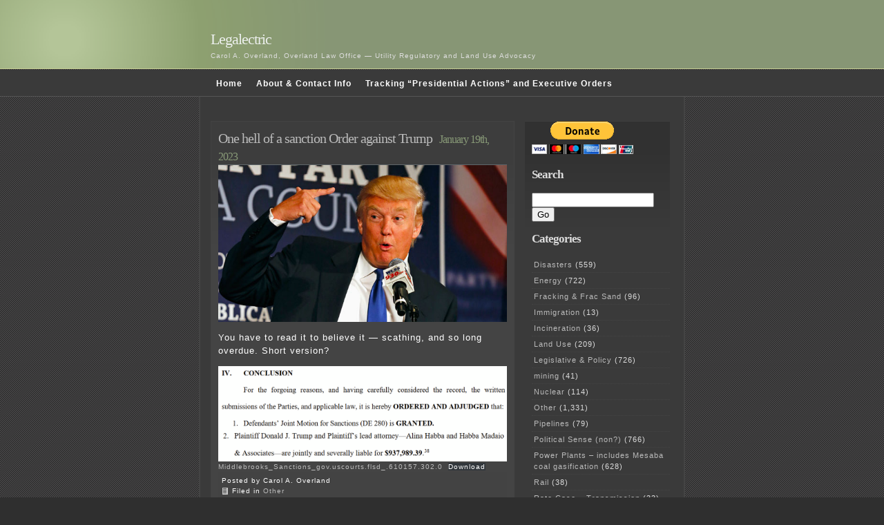

--- FILE ---
content_type: text/html; charset=UTF-8
request_url: https://legalectric.org/weblog/24590/
body_size: 11339
content:
<!DOCTYPE html PUBLIC "-//W3C//DTD XHTML 1.0 Transitional//EN" "http://www.w3.org/TR/xhtml1/DTD/xhtml1-transitional.dtd">
<html xmlns="http://www.w3.org/1999/xhtml">

<head profile="http://gmpg.org/xfn/11">
<meta http-equiv="Content-Type" content="text/html; charset=UTF-8" />

<title>Legalectric  &raquo; Blog Archive   &raquo; One hell of a sanction Order against Trump</title>

<meta name="generator" content="WordPress 6.7.4" /> <!-- leave this for stats -->

<link rel="stylesheet" href="https://legalectric.org/wp-content/themes/emire/style.css" type="text/css" media="screen" />
<link rel="alternate" type="application/rss+xml" title="Legalectric RSS Feed" href="https://legalectric.org/feed/" />
<link rel="pingback" href="https://legalectric.org/xmlrpc.php" />
<script type="text/javascript">
	// <![CDATA[
	var gaJsHost = (("https:" == document.location.protocol) ? "https://ssl." : "http://www.");
	document.write(unescape("%3Cscript src='" + gaJsHost + "google-analytics.com/ga.js' type='text/javascript'%3E%3C/script%3E"));
	// ]]>
</script>
<script type="text/javascript">
	// <![CDATA[
	var pageTracker = _gat._getTracker("UA-1129125-1");
	pageTracker._initData();
	pageTracker._trackPageview();
	// ]]>
</script>
<meta name='robots' content='max-image-preview:large' />
	<style>img:is([sizes="auto" i], [sizes^="auto," i]) { contain-intrinsic-size: 3000px 1500px }</style>
	<link rel="alternate" type="application/rss+xml" title="Legalectric &raquo; One hell of a sanction Order against Trump Comments Feed" href="https://legalectric.org/weblog/24590/feed/" />
		<!-- This site uses the Google Analytics by MonsterInsights plugin v9.11.1 - Using Analytics tracking - https://www.monsterinsights.com/ -->
							<script src="//www.googletagmanager.com/gtag/js?id=G-24DHGVWZD7"  data-cfasync="false" data-wpfc-render="false" type="text/javascript" async></script>
			<script data-cfasync="false" data-wpfc-render="false" type="text/javascript">
				var mi_version = '9.11.1';
				var mi_track_user = true;
				var mi_no_track_reason = '';
								var MonsterInsightsDefaultLocations = {"page_location":"https:\/\/legalectric.org\/weblog\/24590\/"};
								if ( typeof MonsterInsightsPrivacyGuardFilter === 'function' ) {
					var MonsterInsightsLocations = (typeof MonsterInsightsExcludeQuery === 'object') ? MonsterInsightsPrivacyGuardFilter( MonsterInsightsExcludeQuery ) : MonsterInsightsPrivacyGuardFilter( MonsterInsightsDefaultLocations );
				} else {
					var MonsterInsightsLocations = (typeof MonsterInsightsExcludeQuery === 'object') ? MonsterInsightsExcludeQuery : MonsterInsightsDefaultLocations;
				}

								var disableStrs = [
										'ga-disable-G-24DHGVWZD7',
									];

				/* Function to detect opted out users */
				function __gtagTrackerIsOptedOut() {
					for (var index = 0; index < disableStrs.length; index++) {
						if (document.cookie.indexOf(disableStrs[index] + '=true') > -1) {
							return true;
						}
					}

					return false;
				}

				/* Disable tracking if the opt-out cookie exists. */
				if (__gtagTrackerIsOptedOut()) {
					for (var index = 0; index < disableStrs.length; index++) {
						window[disableStrs[index]] = true;
					}
				}

				/* Opt-out function */
				function __gtagTrackerOptout() {
					for (var index = 0; index < disableStrs.length; index++) {
						document.cookie = disableStrs[index] + '=true; expires=Thu, 31 Dec 2099 23:59:59 UTC; path=/';
						window[disableStrs[index]] = true;
					}
				}

				if ('undefined' === typeof gaOptout) {
					function gaOptout() {
						__gtagTrackerOptout();
					}
				}
								window.dataLayer = window.dataLayer || [];

				window.MonsterInsightsDualTracker = {
					helpers: {},
					trackers: {},
				};
				if (mi_track_user) {
					function __gtagDataLayer() {
						dataLayer.push(arguments);
					}

					function __gtagTracker(type, name, parameters) {
						if (!parameters) {
							parameters = {};
						}

						if (parameters.send_to) {
							__gtagDataLayer.apply(null, arguments);
							return;
						}

						if (type === 'event') {
														parameters.send_to = monsterinsights_frontend.v4_id;
							var hookName = name;
							if (typeof parameters['event_category'] !== 'undefined') {
								hookName = parameters['event_category'] + ':' + name;
							}

							if (typeof MonsterInsightsDualTracker.trackers[hookName] !== 'undefined') {
								MonsterInsightsDualTracker.trackers[hookName](parameters);
							} else {
								__gtagDataLayer('event', name, parameters);
							}
							
						} else {
							__gtagDataLayer.apply(null, arguments);
						}
					}

					__gtagTracker('js', new Date());
					__gtagTracker('set', {
						'developer_id.dZGIzZG': true,
											});
					if ( MonsterInsightsLocations.page_location ) {
						__gtagTracker('set', MonsterInsightsLocations);
					}
										__gtagTracker('config', 'G-24DHGVWZD7', {"forceSSL":"true","link_attribution":"true"} );
										window.gtag = __gtagTracker;										(function () {
						/* https://developers.google.com/analytics/devguides/collection/analyticsjs/ */
						/* ga and __gaTracker compatibility shim. */
						var noopfn = function () {
							return null;
						};
						var newtracker = function () {
							return new Tracker();
						};
						var Tracker = function () {
							return null;
						};
						var p = Tracker.prototype;
						p.get = noopfn;
						p.set = noopfn;
						p.send = function () {
							var args = Array.prototype.slice.call(arguments);
							args.unshift('send');
							__gaTracker.apply(null, args);
						};
						var __gaTracker = function () {
							var len = arguments.length;
							if (len === 0) {
								return;
							}
							var f = arguments[len - 1];
							if (typeof f !== 'object' || f === null || typeof f.hitCallback !== 'function') {
								if ('send' === arguments[0]) {
									var hitConverted, hitObject = false, action;
									if ('event' === arguments[1]) {
										if ('undefined' !== typeof arguments[3]) {
											hitObject = {
												'eventAction': arguments[3],
												'eventCategory': arguments[2],
												'eventLabel': arguments[4],
												'value': arguments[5] ? arguments[5] : 1,
											}
										}
									}
									if ('pageview' === arguments[1]) {
										if ('undefined' !== typeof arguments[2]) {
											hitObject = {
												'eventAction': 'page_view',
												'page_path': arguments[2],
											}
										}
									}
									if (typeof arguments[2] === 'object') {
										hitObject = arguments[2];
									}
									if (typeof arguments[5] === 'object') {
										Object.assign(hitObject, arguments[5]);
									}
									if ('undefined' !== typeof arguments[1].hitType) {
										hitObject = arguments[1];
										if ('pageview' === hitObject.hitType) {
											hitObject.eventAction = 'page_view';
										}
									}
									if (hitObject) {
										action = 'timing' === arguments[1].hitType ? 'timing_complete' : hitObject.eventAction;
										hitConverted = mapArgs(hitObject);
										__gtagTracker('event', action, hitConverted);
									}
								}
								return;
							}

							function mapArgs(args) {
								var arg, hit = {};
								var gaMap = {
									'eventCategory': 'event_category',
									'eventAction': 'event_action',
									'eventLabel': 'event_label',
									'eventValue': 'event_value',
									'nonInteraction': 'non_interaction',
									'timingCategory': 'event_category',
									'timingVar': 'name',
									'timingValue': 'value',
									'timingLabel': 'event_label',
									'page': 'page_path',
									'location': 'page_location',
									'title': 'page_title',
									'referrer' : 'page_referrer',
								};
								for (arg in args) {
																		if (!(!args.hasOwnProperty(arg) || !gaMap.hasOwnProperty(arg))) {
										hit[gaMap[arg]] = args[arg];
									} else {
										hit[arg] = args[arg];
									}
								}
								return hit;
							}

							try {
								f.hitCallback();
							} catch (ex) {
							}
						};
						__gaTracker.create = newtracker;
						__gaTracker.getByName = newtracker;
						__gaTracker.getAll = function () {
							return [];
						};
						__gaTracker.remove = noopfn;
						__gaTracker.loaded = true;
						window['__gaTracker'] = __gaTracker;
					})();
									} else {
										console.log("");
					(function () {
						function __gtagTracker() {
							return null;
						}

						window['__gtagTracker'] = __gtagTracker;
						window['gtag'] = __gtagTracker;
					})();
									}
			</script>
							<!-- / Google Analytics by MonsterInsights -->
		<script type="text/javascript">
/* <![CDATA[ */
window._wpemojiSettings = {"baseUrl":"https:\/\/s.w.org\/images\/core\/emoji\/15.0.3\/72x72\/","ext":".png","svgUrl":"https:\/\/s.w.org\/images\/core\/emoji\/15.0.3\/svg\/","svgExt":".svg","source":{"concatemoji":"https:\/\/legalectric.org\/wp-includes\/js\/wp-emoji-release.min.js?ver=6.7.4"}};
/*! This file is auto-generated */
!function(i,n){var o,s,e;function c(e){try{var t={supportTests:e,timestamp:(new Date).valueOf()};sessionStorage.setItem(o,JSON.stringify(t))}catch(e){}}function p(e,t,n){e.clearRect(0,0,e.canvas.width,e.canvas.height),e.fillText(t,0,0);var t=new Uint32Array(e.getImageData(0,0,e.canvas.width,e.canvas.height).data),r=(e.clearRect(0,0,e.canvas.width,e.canvas.height),e.fillText(n,0,0),new Uint32Array(e.getImageData(0,0,e.canvas.width,e.canvas.height).data));return t.every(function(e,t){return e===r[t]})}function u(e,t,n){switch(t){case"flag":return n(e,"\ud83c\udff3\ufe0f\u200d\u26a7\ufe0f","\ud83c\udff3\ufe0f\u200b\u26a7\ufe0f")?!1:!n(e,"\ud83c\uddfa\ud83c\uddf3","\ud83c\uddfa\u200b\ud83c\uddf3")&&!n(e,"\ud83c\udff4\udb40\udc67\udb40\udc62\udb40\udc65\udb40\udc6e\udb40\udc67\udb40\udc7f","\ud83c\udff4\u200b\udb40\udc67\u200b\udb40\udc62\u200b\udb40\udc65\u200b\udb40\udc6e\u200b\udb40\udc67\u200b\udb40\udc7f");case"emoji":return!n(e,"\ud83d\udc26\u200d\u2b1b","\ud83d\udc26\u200b\u2b1b")}return!1}function f(e,t,n){var r="undefined"!=typeof WorkerGlobalScope&&self instanceof WorkerGlobalScope?new OffscreenCanvas(300,150):i.createElement("canvas"),a=r.getContext("2d",{willReadFrequently:!0}),o=(a.textBaseline="top",a.font="600 32px Arial",{});return e.forEach(function(e){o[e]=t(a,e,n)}),o}function t(e){var t=i.createElement("script");t.src=e,t.defer=!0,i.head.appendChild(t)}"undefined"!=typeof Promise&&(o="wpEmojiSettingsSupports",s=["flag","emoji"],n.supports={everything:!0,everythingExceptFlag:!0},e=new Promise(function(e){i.addEventListener("DOMContentLoaded",e,{once:!0})}),new Promise(function(t){var n=function(){try{var e=JSON.parse(sessionStorage.getItem(o));if("object"==typeof e&&"number"==typeof e.timestamp&&(new Date).valueOf()<e.timestamp+604800&&"object"==typeof e.supportTests)return e.supportTests}catch(e){}return null}();if(!n){if("undefined"!=typeof Worker&&"undefined"!=typeof OffscreenCanvas&&"undefined"!=typeof URL&&URL.createObjectURL&&"undefined"!=typeof Blob)try{var e="postMessage("+f.toString()+"("+[JSON.stringify(s),u.toString(),p.toString()].join(",")+"));",r=new Blob([e],{type:"text/javascript"}),a=new Worker(URL.createObjectURL(r),{name:"wpTestEmojiSupports"});return void(a.onmessage=function(e){c(n=e.data),a.terminate(),t(n)})}catch(e){}c(n=f(s,u,p))}t(n)}).then(function(e){for(var t in e)n.supports[t]=e[t],n.supports.everything=n.supports.everything&&n.supports[t],"flag"!==t&&(n.supports.everythingExceptFlag=n.supports.everythingExceptFlag&&n.supports[t]);n.supports.everythingExceptFlag=n.supports.everythingExceptFlag&&!n.supports.flag,n.DOMReady=!1,n.readyCallback=function(){n.DOMReady=!0}}).then(function(){return e}).then(function(){var e;n.supports.everything||(n.readyCallback(),(e=n.source||{}).concatemoji?t(e.concatemoji):e.wpemoji&&e.twemoji&&(t(e.twemoji),t(e.wpemoji)))}))}((window,document),window._wpemojiSettings);
/* ]]> */
</script>
<style id='wp-emoji-styles-inline-css' type='text/css'>

	img.wp-smiley, img.emoji {
		display: inline !important;
		border: none !important;
		box-shadow: none !important;
		height: 1em !important;
		width: 1em !important;
		margin: 0 0.07em !important;
		vertical-align: -0.1em !important;
		background: none !important;
		padding: 0 !important;
	}
</style>
<link rel='stylesheet' id='wp-block-library-css' href='https://legalectric.org/wp-includes/css/dist/block-library/style.min.css?ver=6.7.4' type='text/css' media='all' />
<style id='classic-theme-styles-inline-css' type='text/css'>
/*! This file is auto-generated */
.wp-block-button__link{color:#fff;background-color:#32373c;border-radius:9999px;box-shadow:none;text-decoration:none;padding:calc(.667em + 2px) calc(1.333em + 2px);font-size:1.125em}.wp-block-file__button{background:#32373c;color:#fff;text-decoration:none}
</style>
<style id='global-styles-inline-css' type='text/css'>
:root{--wp--preset--aspect-ratio--square: 1;--wp--preset--aspect-ratio--4-3: 4/3;--wp--preset--aspect-ratio--3-4: 3/4;--wp--preset--aspect-ratio--3-2: 3/2;--wp--preset--aspect-ratio--2-3: 2/3;--wp--preset--aspect-ratio--16-9: 16/9;--wp--preset--aspect-ratio--9-16: 9/16;--wp--preset--color--black: #000000;--wp--preset--color--cyan-bluish-gray: #abb8c3;--wp--preset--color--white: #ffffff;--wp--preset--color--pale-pink: #f78da7;--wp--preset--color--vivid-red: #cf2e2e;--wp--preset--color--luminous-vivid-orange: #ff6900;--wp--preset--color--luminous-vivid-amber: #fcb900;--wp--preset--color--light-green-cyan: #7bdcb5;--wp--preset--color--vivid-green-cyan: #00d084;--wp--preset--color--pale-cyan-blue: #8ed1fc;--wp--preset--color--vivid-cyan-blue: #0693e3;--wp--preset--color--vivid-purple: #9b51e0;--wp--preset--gradient--vivid-cyan-blue-to-vivid-purple: linear-gradient(135deg,rgba(6,147,227,1) 0%,rgb(155,81,224) 100%);--wp--preset--gradient--light-green-cyan-to-vivid-green-cyan: linear-gradient(135deg,rgb(122,220,180) 0%,rgb(0,208,130) 100%);--wp--preset--gradient--luminous-vivid-amber-to-luminous-vivid-orange: linear-gradient(135deg,rgba(252,185,0,1) 0%,rgba(255,105,0,1) 100%);--wp--preset--gradient--luminous-vivid-orange-to-vivid-red: linear-gradient(135deg,rgba(255,105,0,1) 0%,rgb(207,46,46) 100%);--wp--preset--gradient--very-light-gray-to-cyan-bluish-gray: linear-gradient(135deg,rgb(238,238,238) 0%,rgb(169,184,195) 100%);--wp--preset--gradient--cool-to-warm-spectrum: linear-gradient(135deg,rgb(74,234,220) 0%,rgb(151,120,209) 20%,rgb(207,42,186) 40%,rgb(238,44,130) 60%,rgb(251,105,98) 80%,rgb(254,248,76) 100%);--wp--preset--gradient--blush-light-purple: linear-gradient(135deg,rgb(255,206,236) 0%,rgb(152,150,240) 100%);--wp--preset--gradient--blush-bordeaux: linear-gradient(135deg,rgb(254,205,165) 0%,rgb(254,45,45) 50%,rgb(107,0,62) 100%);--wp--preset--gradient--luminous-dusk: linear-gradient(135deg,rgb(255,203,112) 0%,rgb(199,81,192) 50%,rgb(65,88,208) 100%);--wp--preset--gradient--pale-ocean: linear-gradient(135deg,rgb(255,245,203) 0%,rgb(182,227,212) 50%,rgb(51,167,181) 100%);--wp--preset--gradient--electric-grass: linear-gradient(135deg,rgb(202,248,128) 0%,rgb(113,206,126) 100%);--wp--preset--gradient--midnight: linear-gradient(135deg,rgb(2,3,129) 0%,rgb(40,116,252) 100%);--wp--preset--font-size--small: 13px;--wp--preset--font-size--medium: 20px;--wp--preset--font-size--large: 36px;--wp--preset--font-size--x-large: 42px;--wp--preset--spacing--20: 0.44rem;--wp--preset--spacing--30: 0.67rem;--wp--preset--spacing--40: 1rem;--wp--preset--spacing--50: 1.5rem;--wp--preset--spacing--60: 2.25rem;--wp--preset--spacing--70: 3.38rem;--wp--preset--spacing--80: 5.06rem;--wp--preset--shadow--natural: 6px 6px 9px rgba(0, 0, 0, 0.2);--wp--preset--shadow--deep: 12px 12px 50px rgba(0, 0, 0, 0.4);--wp--preset--shadow--sharp: 6px 6px 0px rgba(0, 0, 0, 0.2);--wp--preset--shadow--outlined: 6px 6px 0px -3px rgba(255, 255, 255, 1), 6px 6px rgba(0, 0, 0, 1);--wp--preset--shadow--crisp: 6px 6px 0px rgba(0, 0, 0, 1);}:where(.is-layout-flex){gap: 0.5em;}:where(.is-layout-grid){gap: 0.5em;}body .is-layout-flex{display: flex;}.is-layout-flex{flex-wrap: wrap;align-items: center;}.is-layout-flex > :is(*, div){margin: 0;}body .is-layout-grid{display: grid;}.is-layout-grid > :is(*, div){margin: 0;}:where(.wp-block-columns.is-layout-flex){gap: 2em;}:where(.wp-block-columns.is-layout-grid){gap: 2em;}:where(.wp-block-post-template.is-layout-flex){gap: 1.25em;}:where(.wp-block-post-template.is-layout-grid){gap: 1.25em;}.has-black-color{color: var(--wp--preset--color--black) !important;}.has-cyan-bluish-gray-color{color: var(--wp--preset--color--cyan-bluish-gray) !important;}.has-white-color{color: var(--wp--preset--color--white) !important;}.has-pale-pink-color{color: var(--wp--preset--color--pale-pink) !important;}.has-vivid-red-color{color: var(--wp--preset--color--vivid-red) !important;}.has-luminous-vivid-orange-color{color: var(--wp--preset--color--luminous-vivid-orange) !important;}.has-luminous-vivid-amber-color{color: var(--wp--preset--color--luminous-vivid-amber) !important;}.has-light-green-cyan-color{color: var(--wp--preset--color--light-green-cyan) !important;}.has-vivid-green-cyan-color{color: var(--wp--preset--color--vivid-green-cyan) !important;}.has-pale-cyan-blue-color{color: var(--wp--preset--color--pale-cyan-blue) !important;}.has-vivid-cyan-blue-color{color: var(--wp--preset--color--vivid-cyan-blue) !important;}.has-vivid-purple-color{color: var(--wp--preset--color--vivid-purple) !important;}.has-black-background-color{background-color: var(--wp--preset--color--black) !important;}.has-cyan-bluish-gray-background-color{background-color: var(--wp--preset--color--cyan-bluish-gray) !important;}.has-white-background-color{background-color: var(--wp--preset--color--white) !important;}.has-pale-pink-background-color{background-color: var(--wp--preset--color--pale-pink) !important;}.has-vivid-red-background-color{background-color: var(--wp--preset--color--vivid-red) !important;}.has-luminous-vivid-orange-background-color{background-color: var(--wp--preset--color--luminous-vivid-orange) !important;}.has-luminous-vivid-amber-background-color{background-color: var(--wp--preset--color--luminous-vivid-amber) !important;}.has-light-green-cyan-background-color{background-color: var(--wp--preset--color--light-green-cyan) !important;}.has-vivid-green-cyan-background-color{background-color: var(--wp--preset--color--vivid-green-cyan) !important;}.has-pale-cyan-blue-background-color{background-color: var(--wp--preset--color--pale-cyan-blue) !important;}.has-vivid-cyan-blue-background-color{background-color: var(--wp--preset--color--vivid-cyan-blue) !important;}.has-vivid-purple-background-color{background-color: var(--wp--preset--color--vivid-purple) !important;}.has-black-border-color{border-color: var(--wp--preset--color--black) !important;}.has-cyan-bluish-gray-border-color{border-color: var(--wp--preset--color--cyan-bluish-gray) !important;}.has-white-border-color{border-color: var(--wp--preset--color--white) !important;}.has-pale-pink-border-color{border-color: var(--wp--preset--color--pale-pink) !important;}.has-vivid-red-border-color{border-color: var(--wp--preset--color--vivid-red) !important;}.has-luminous-vivid-orange-border-color{border-color: var(--wp--preset--color--luminous-vivid-orange) !important;}.has-luminous-vivid-amber-border-color{border-color: var(--wp--preset--color--luminous-vivid-amber) !important;}.has-light-green-cyan-border-color{border-color: var(--wp--preset--color--light-green-cyan) !important;}.has-vivid-green-cyan-border-color{border-color: var(--wp--preset--color--vivid-green-cyan) !important;}.has-pale-cyan-blue-border-color{border-color: var(--wp--preset--color--pale-cyan-blue) !important;}.has-vivid-cyan-blue-border-color{border-color: var(--wp--preset--color--vivid-cyan-blue) !important;}.has-vivid-purple-border-color{border-color: var(--wp--preset--color--vivid-purple) !important;}.has-vivid-cyan-blue-to-vivid-purple-gradient-background{background: var(--wp--preset--gradient--vivid-cyan-blue-to-vivid-purple) !important;}.has-light-green-cyan-to-vivid-green-cyan-gradient-background{background: var(--wp--preset--gradient--light-green-cyan-to-vivid-green-cyan) !important;}.has-luminous-vivid-amber-to-luminous-vivid-orange-gradient-background{background: var(--wp--preset--gradient--luminous-vivid-amber-to-luminous-vivid-orange) !important;}.has-luminous-vivid-orange-to-vivid-red-gradient-background{background: var(--wp--preset--gradient--luminous-vivid-orange-to-vivid-red) !important;}.has-very-light-gray-to-cyan-bluish-gray-gradient-background{background: var(--wp--preset--gradient--very-light-gray-to-cyan-bluish-gray) !important;}.has-cool-to-warm-spectrum-gradient-background{background: var(--wp--preset--gradient--cool-to-warm-spectrum) !important;}.has-blush-light-purple-gradient-background{background: var(--wp--preset--gradient--blush-light-purple) !important;}.has-blush-bordeaux-gradient-background{background: var(--wp--preset--gradient--blush-bordeaux) !important;}.has-luminous-dusk-gradient-background{background: var(--wp--preset--gradient--luminous-dusk) !important;}.has-pale-ocean-gradient-background{background: var(--wp--preset--gradient--pale-ocean) !important;}.has-electric-grass-gradient-background{background: var(--wp--preset--gradient--electric-grass) !important;}.has-midnight-gradient-background{background: var(--wp--preset--gradient--midnight) !important;}.has-small-font-size{font-size: var(--wp--preset--font-size--small) !important;}.has-medium-font-size{font-size: var(--wp--preset--font-size--medium) !important;}.has-large-font-size{font-size: var(--wp--preset--font-size--large) !important;}.has-x-large-font-size{font-size: var(--wp--preset--font-size--x-large) !important;}
:where(.wp-block-post-template.is-layout-flex){gap: 1.25em;}:where(.wp-block-post-template.is-layout-grid){gap: 1.25em;}
:where(.wp-block-columns.is-layout-flex){gap: 2em;}:where(.wp-block-columns.is-layout-grid){gap: 2em;}
:root :where(.wp-block-pullquote){font-size: 1.5em;line-height: 1.6;}
</style>
<style id='akismet-widget-style-inline-css' type='text/css'>

			.a-stats {
				--akismet-color-mid-green: #357b49;
				--akismet-color-white: #fff;
				--akismet-color-light-grey: #f6f7f7;

				max-width: 350px;
				width: auto;
			}

			.a-stats * {
				all: unset;
				box-sizing: border-box;
			}

			.a-stats strong {
				font-weight: 600;
			}

			.a-stats a.a-stats__link,
			.a-stats a.a-stats__link:visited,
			.a-stats a.a-stats__link:active {
				background: var(--akismet-color-mid-green);
				border: none;
				box-shadow: none;
				border-radius: 8px;
				color: var(--akismet-color-white);
				cursor: pointer;
				display: block;
				font-family: -apple-system, BlinkMacSystemFont, 'Segoe UI', 'Roboto', 'Oxygen-Sans', 'Ubuntu', 'Cantarell', 'Helvetica Neue', sans-serif;
				font-weight: 500;
				padding: 12px;
				text-align: center;
				text-decoration: none;
				transition: all 0.2s ease;
			}

			/* Extra specificity to deal with TwentyTwentyOne focus style */
			.widget .a-stats a.a-stats__link:focus {
				background: var(--akismet-color-mid-green);
				color: var(--akismet-color-white);
				text-decoration: none;
			}

			.a-stats a.a-stats__link:hover {
				filter: brightness(110%);
				box-shadow: 0 4px 12px rgba(0, 0, 0, 0.06), 0 0 2px rgba(0, 0, 0, 0.16);
			}

			.a-stats .count {
				color: var(--akismet-color-white);
				display: block;
				font-size: 1.5em;
				line-height: 1.4;
				padding: 0 13px;
				white-space: nowrap;
			}
		
</style>
<script type="text/javascript" src="https://legalectric.org/wp-content/plugins/google-analytics-for-wordpress/assets/js/frontend-gtag.min.js?ver=9.11.1" id="monsterinsights-frontend-script-js" async="async" data-wp-strategy="async"></script>
<script data-cfasync="false" data-wpfc-render="false" type="text/javascript" id='monsterinsights-frontend-script-js-extra'>/* <![CDATA[ */
var monsterinsights_frontend = {"js_events_tracking":"true","download_extensions":"doc,pdf,ppt,zip,xls,docx,pptx,xlsx","inbound_paths":"[{\"path\":\"\\\/go\\\/\",\"label\":\"affiliate\"},{\"path\":\"\\\/recommend\\\/\",\"label\":\"affiliate\"}]","home_url":"https:\/\/legalectric.org","hash_tracking":"false","v4_id":"G-24DHGVWZD7"};/* ]]> */
</script>
<link rel="https://api.w.org/" href="https://legalectric.org/wp-json/" /><link rel="alternate" title="JSON" type="application/json" href="https://legalectric.org/wp-json/wp/v2/posts/24590" /><link rel="EditURI" type="application/rsd+xml" title="RSD" href="https://legalectric.org/xmlrpc.php?rsd" />
<meta name="generator" content="WordPress 6.7.4" />
<link rel="canonical" href="https://legalectric.org/weblog/24590/" />
<link rel='shortlink' href='https://legalectric.org/?p=24590' />
<link rel="alternate" title="oEmbed (JSON)" type="application/json+oembed" href="https://legalectric.org/wp-json/oembed/1.0/embed?url=https%3A%2F%2Flegalectric.org%2Fweblog%2F24590%2F" />
<link rel="alternate" title="oEmbed (XML)" type="text/xml+oembed" href="https://legalectric.org/wp-json/oembed/1.0/embed?url=https%3A%2F%2Flegalectric.org%2Fweblog%2F24590%2F&#038;format=xml" />
<script type="text/javascript">
(function(url){
	if(/(?:Chrome\/26\.0\.1410\.63 Safari\/537\.31|WordfenceTestMonBot)/.test(navigator.userAgent)){ return; }
	var addEvent = function(evt, handler) {
		if (window.addEventListener) {
			document.addEventListener(evt, handler, false);
		} else if (window.attachEvent) {
			document.attachEvent('on' + evt, handler);
		}
	};
	var removeEvent = function(evt, handler) {
		if (window.removeEventListener) {
			document.removeEventListener(evt, handler, false);
		} else if (window.detachEvent) {
			document.detachEvent('on' + evt, handler);
		}
	};
	var evts = 'contextmenu dblclick drag dragend dragenter dragleave dragover dragstart drop keydown keypress keyup mousedown mousemove mouseout mouseover mouseup mousewheel scroll'.split(' ');
	var logHuman = function() {
		if (window.wfLogHumanRan) { return; }
		window.wfLogHumanRan = true;
		var wfscr = document.createElement('script');
		wfscr.type = 'text/javascript';
		wfscr.async = true;
		wfscr.src = url + '&r=' + Math.random();
		(document.getElementsByTagName('head')[0]||document.getElementsByTagName('body')[0]).appendChild(wfscr);
		for (var i = 0; i < evts.length; i++) {
			removeEvent(evts[i], logHuman);
		}
	};
	for (var i = 0; i < evts.length; i++) {
		addEvent(evts[i], logHuman);
	}
})('//legalectric.org/?wordfence_lh=1&hid=0B190EBE0CEFA48DE2CFDFDC0DCFBF38');
</script></head>
<body >
<div id="header">
	<h1><a href="https://legalectric.org/">Legalectric</a></h1>
	<p class="description">Carol A. Overland, Overland Law Office &#8212; Utility Regulatory and Land Use Advocacy</p>
</div>
<div id="nav">
	<div id="navwrap">
		<ul>
			<li><a href="https://legalectric.org/">Home</a></li>
			<li class="page_item page-item-1315"><a href="https://legalectric.org/about/">About &#038; Contact Info</a></li>
<li class="page_item page-item-27929"><a href="https://legalectric.org/tracking-presidential-actions/">Tracking &#8220;Presidential Actions&#8221; and Executive Orders</a></li>
 
		</ul>
	</div>
</div>

<div id="wrap"><div id="content">
									<div class="entry entry-1">
		<div class="entrytitle">
			<h2><a href="https://legalectric.org/weblog/24590/" rel="bookmark" title="Permanent Link to One hell of a sanction Order against Trump">One hell of a sanction Order against Trump</a></h2> 
			<h3>January 19th, 2023</h3>
		</div>
		<div class="entrybody">
			
<div class="wp-block-image"><figure class="aligncenter size-full is-resized"><a href="https://legalectric.org/f/2018/03/Trump.jpg"><img decoding="async" src="https://legalectric.org/f/2018/03/Trump.jpg" alt="" class="wp-image-16854" width="433" srcset="https://legalectric.org/f/2018/03/Trump.jpg 605w, https://legalectric.org/f/2018/03/Trump-300x163.jpg 300w" sizes="(max-width: 605px) 100vw, 605px" /></a></figure></div>



<p>You have to read it to believe it &#8212; scathing, and so long overdue. Short version?</p>



<div class="wp-block-image"><figure class="aligncenter size-full is-resized"><a href="https://legalectric.org/f/2023/01/image-11.png"><img decoding="async" src="https://legalectric.org/f/2023/01/image-11.png" alt="" class="wp-image-24594" width="433" srcset="https://legalectric.org/f/2023/01/image-11.png 994w, https://legalectric.org/f/2023/01/image-11-300x65.png 300w, https://legalectric.org/f/2023/01/image-11-768x165.png 768w" sizes="(max-width: 994px) 100vw, 994px" /></a></figure></div>



<div class="wp-block-image"><figure class="aligncenter size-full is-resized"><a href="https://legalectric.org/f/2023/01/image-10.png"><img decoding="async" src="https://legalectric.org/f/2023/01/image-10.png" alt="" class="wp-image-24593" width="433" srcset="https://legalectric.org/f/2023/01/image-10.png 964w, https://legalectric.org/f/2023/01/image-10-300x35.png 300w, https://legalectric.org/f/2023/01/image-10-768x88.png 768w" sizes="(max-width: 964px) 100vw, 964px" /></a></figure></div>



<div data-wp-interactive="core/file" class="wp-block-file"><object data-wp-bind--hidden="!state.hasPdfPreview" hidden class="wp-block-file__embed" data="https://legalectric.org/f/2023/01/Middlebrooks_Sanctions_gov.uscourts.flsd_.610157.302.0.pdf" type="application/pdf" style="width:100%;height:600px" aria-label="Embed of Embed of Middlebrooks_Sanctions_gov.uscourts.flsd_.610157.302.0.."></object><a id="wp-block-file--media-ac03b4a5-ed6f-41c1-b5f9-93400552d4fe" href="https://legalectric.org/f/2023/01/Middlebrooks_Sanctions_gov.uscourts.flsd_.610157.302.0.pdf">Middlebrooks_Sanctions_gov.uscourts.flsd_.610157.302.0</a><a href="https://legalectric.org/f/2023/01/Middlebrooks_Sanctions_gov.uscourts.flsd_.610157.302.0.pdf" class="wp-block-file__button" download aria-describedby="wp-block-file--media-ac03b4a5-ed6f-41c1-b5f9-93400552d4fe">Download</a></div>
		</div>
		
		<div class="entrymeta">
		<div class="postinfo">
			<div class="postedby">Posted by Carol A. Overland</div>
			<div class="filedto">Filed in <a href="https://legalectric.org/weblog/category/other/" rel="category tag">Other</a> </div>
		</div>
		<a href="https://legalectric.org/weblog/24590/#respond" class="commentslink" >No Comments &#187;</a>		</div>
		
	</div>
	<div class="commentsblock">
		
<!-- You can start editing here. -->


   
		<!-- If comments are open, but there are no comments. -->
		
	 


<h3 id="respond">Leave a Reply</h3>


<form action="https://legalectric.org/wp-comments-post.php" method="post" id="commentform">


<p><input type="text" name="author" id="author" value="" size="22" tabindex="1" />
<label for="author"><small>Name (required)</small></label></p>

<p><input type="text" name="email" id="email" value="" size="22" tabindex="2" />
<label for="email"><small>Mail (will not be published) (required)</small></label></p>

<p><input type="text" name="url" id="url" value="" size="22" tabindex="3" />
<label for="url"><small>Website</small></label></p>


<!--<p><small><strong>XHTML:</strong> You can use these tags: &lt;a href=&quot;&quot; title=&quot;&quot;&gt; &lt;abbr title=&quot;&quot;&gt; &lt;acronym title=&quot;&quot;&gt; &lt;b&gt; &lt;blockquote cite=&quot;&quot;&gt; &lt;cite&gt; &lt;code&gt; &lt;del datetime=&quot;&quot;&gt; &lt;em&gt; &lt;i&gt; &lt;q cite=&quot;&quot;&gt; &lt;s&gt; &lt;strike&gt; &lt;strong&gt; </small></p>-->

<p><textarea name="comment" id="comment" cols="100%" rows="10" tabindex="4"></textarea></p>

<p><input name="submit" type="submit" id="submit" tabindex="5" value="Submit Comment" />
<input type="hidden" name="comment_post_ID" value="24590" />
</p>
<p style="display: none;"><input type="hidden" id="akismet_comment_nonce" name="akismet_comment_nonce" value="1695709cc7" /></p><p style="display: none !important;" class="akismet-fields-container" data-prefix="ak_"><label>&#916;<textarea name="ak_hp_textarea" cols="45" rows="8" maxlength="100"></textarea></label><input type="hidden" id="ak_js_1" name="ak_js" value="105"/><script>document.getElementById( "ak_js_1" ).setAttribute( "value", ( new Date() ).getTime() );</script></p>
</form>


	</div>
				<div class="navigation">
			<div class="alignleft"></div>
			<div class="alignright"></div>
		</div>
		
		
</div>


<div id="sidebar">
<form action="https://www.paypal.com/donate" method="post" target="_top">
<input type="hidden" name="hosted_button_id" value="XKYA7N4KAF9E8" />
<input type="image" src="https://www.paypal.com/en_US/i/btn/btn_donateCC_LG.gif" border="0" name="submit" title="PayPal - The safer, easier way to pay online!" alt="Donate with PayPal button" />
<img alt="" border="0" src="https://www.paypal.com/en_US/i/scr/pixel.gif" width="1" height="1" />
</form>
<h2>Search</h2>
<form method="get" id="searchform" action="https://legalectric.org/">
<div><input type="text" value="" name="s" id="s" />
<input type="submit" id="searchsubmit" value="Go" />
</div>
</form>
	
<h2>Categories</h2>
<ul>
	<li class="cat-item cat-item-1663"><a href="https://legalectric.org/weblog/category/disasters/">Disasters</a> (559)
</li>
	<li class="cat-item cat-item-6"><a href="https://legalectric.org/weblog/category/energy/">Energy</a> (722)
</li>
	<li class="cat-item cat-item-1539"><a href="https://legalectric.org/weblog/category/fracking-frac-sand/">Fracking &amp; Frac Sand</a> (96)
</li>
	<li class="cat-item cat-item-2923"><a href="https://legalectric.org/weblog/category/immigration/">Immigration</a> (13)
</li>
	<li class="cat-item cat-item-1668"><a href="https://legalectric.org/weblog/category/incineration/">Incineration</a> (36)
</li>
	<li class="cat-item cat-item-4"><a href="https://legalectric.org/weblog/category/land-use/">Land Use</a> (209)
</li>
	<li class="cat-item cat-item-9"><a href="https://legalectric.org/weblog/category/legislative-policy/">Legislative &amp; Policy</a> (726)
</li>
	<li class="cat-item cat-item-684"><a href="https://legalectric.org/weblog/category/mining/">mining</a> (41)
</li>
	<li class="cat-item cat-item-3"><a href="https://legalectric.org/weblog/category/nuclear/">Nuclear</a> (114)
</li>
	<li class="cat-item cat-item-1"><a href="https://legalectric.org/weblog/category/other/">Other</a> (1,331)
</li>
	<li class="cat-item cat-item-1662"><a href="https://legalectric.org/weblog/category/pipelines/">Pipelines</a> (79)
</li>
	<li class="cat-item cat-item-12"><a href="https://legalectric.org/weblog/category/political-sense-non/">Political Sense (non?)</a> (766)
</li>
	<li class="cat-item cat-item-5"><a href="https://legalectric.org/weblog/category/power-plants/">Power Plants &#8211; includes Mesaba coal gasification</a> (628)
</li>
	<li class="cat-item cat-item-1684"><a href="https://legalectric.org/weblog/category/rail-2/">Rail</a> (38)
</li>
	<li class="cat-item cat-item-2015"><a href="https://legalectric.org/weblog/category/rate-case-transmission/">Rate Case &#8211; Transmission</a> (33)
</li>
	<li class="cat-item cat-item-1717"><a href="https://legalectric.org/weblog/category/solar-2/">Solar</a> (58)
</li>
	<li class="cat-item cat-item-8"><a href="https://legalectric.org/weblog/category/st-lawrence-band/">St Lawrence Band</a> (4)
</li>
	<li class="cat-item cat-item-7"><a href="https://legalectric.org/weblog/category/other/stuff/">Stuff</a> (110)
</li>
	<li class="cat-item cat-item-2"><a href="https://legalectric.org/weblog/category/transmission/">Transmission</a> (535)
</li>
	<li class="cat-item cat-item-10"><a href="https://legalectric.org/weblog/category/transmission-for-dummies/">Transmission for Dummies</a> (4)
</li>
	<li class="cat-item cat-item-11"><a href="https://legalectric.org/weblog/category/utility-personal-property-tax-for-local-governments/">Utility Personal Property Tax for Local Governments</a> (17)
</li>
	<li class="cat-item cat-item-1938"><a href="https://legalectric.org/weblog/category/wind/">Wind</a> (136)
</li>
</ul>
</ul>
<h2>Archives</h2>
<ul>
 	<li><a href='https://legalectric.org/weblog/date/2026/01/'>January 2026</a></li>
	<li><a href='https://legalectric.org/weblog/date/2025/12/'>December 2025</a></li>
	<li><a href='https://legalectric.org/weblog/date/2025/11/'>November 2025</a></li>
	<li><a href='https://legalectric.org/weblog/date/2025/10/'>October 2025</a></li>
	<li><a href='https://legalectric.org/weblog/date/2025/09/'>September 2025</a></li>
	<li><a href='https://legalectric.org/weblog/date/2025/08/'>August 2025</a></li>
	<li><a href='https://legalectric.org/weblog/date/2025/07/'>July 2025</a></li>
	<li><a href='https://legalectric.org/weblog/date/2025/06/'>June 2025</a></li>
	<li><a href='https://legalectric.org/weblog/date/2025/05/'>May 2025</a></li>
	<li><a href='https://legalectric.org/weblog/date/2025/04/'>April 2025</a></li>
	<li><a href='https://legalectric.org/weblog/date/2025/03/'>March 2025</a></li>
	<li><a href='https://legalectric.org/weblog/date/2025/02/'>February 2025</a></li>
	<li><a href='https://legalectric.org/weblog/date/2025/01/'>January 2025</a></li>
	<li><a href='https://legalectric.org/weblog/date/2024/12/'>December 2024</a></li>
	<li><a href='https://legalectric.org/weblog/date/2024/11/'>November 2024</a></li>
	<li><a href='https://legalectric.org/weblog/date/2024/10/'>October 2024</a></li>
	<li><a href='https://legalectric.org/weblog/date/2024/09/'>September 2024</a></li>
	<li><a href='https://legalectric.org/weblog/date/2024/08/'>August 2024</a></li>
	<li><a href='https://legalectric.org/weblog/date/2024/07/'>July 2024</a></li>
	<li><a href='https://legalectric.org/weblog/date/2024/06/'>June 2024</a></li>
	<li><a href='https://legalectric.org/weblog/date/2024/05/'>May 2024</a></li>
	<li><a href='https://legalectric.org/weblog/date/2024/04/'>April 2024</a></li>
	<li><a href='https://legalectric.org/weblog/date/2024/03/'>March 2024</a></li>
	<li><a href='https://legalectric.org/weblog/date/2024/02/'>February 2024</a></li>
	<li><a href='https://legalectric.org/weblog/date/2024/01/'>January 2024</a></li>
	<li><a href='https://legalectric.org/weblog/date/2023/12/'>December 2023</a></li>
	<li><a href='https://legalectric.org/weblog/date/2023/11/'>November 2023</a></li>
	<li><a href='https://legalectric.org/weblog/date/2023/10/'>October 2023</a></li>
	<li><a href='https://legalectric.org/weblog/date/2023/09/'>September 2023</a></li>
	<li><a href='https://legalectric.org/weblog/date/2023/08/'>August 2023</a></li>
	<li><a href='https://legalectric.org/weblog/date/2023/07/'>July 2023</a></li>
	<li><a href='https://legalectric.org/weblog/date/2023/06/'>June 2023</a></li>
	<li><a href='https://legalectric.org/weblog/date/2023/05/'>May 2023</a></li>
	<li><a href='https://legalectric.org/weblog/date/2023/04/'>April 2023</a></li>
	<li><a href='https://legalectric.org/weblog/date/2023/03/'>March 2023</a></li>
	<li><a href='https://legalectric.org/weblog/date/2023/02/'>February 2023</a></li>
	<li><a href='https://legalectric.org/weblog/date/2023/01/'>January 2023</a></li>
	<li><a href='https://legalectric.org/weblog/date/2022/12/'>December 2022</a></li>
	<li><a href='https://legalectric.org/weblog/date/2022/11/'>November 2022</a></li>
	<li><a href='https://legalectric.org/weblog/date/2022/10/'>October 2022</a></li>
	<li><a href='https://legalectric.org/weblog/date/2022/09/'>September 2022</a></li>
	<li><a href='https://legalectric.org/weblog/date/2022/08/'>August 2022</a></li>
	<li><a href='https://legalectric.org/weblog/date/2022/07/'>July 2022</a></li>
	<li><a href='https://legalectric.org/weblog/date/2022/06/'>June 2022</a></li>
	<li><a href='https://legalectric.org/weblog/date/2022/05/'>May 2022</a></li>
	<li><a href='https://legalectric.org/weblog/date/2022/04/'>April 2022</a></li>
	<li><a href='https://legalectric.org/weblog/date/2022/03/'>March 2022</a></li>
	<li><a href='https://legalectric.org/weblog/date/2022/02/'>February 2022</a></li>
	<li><a href='https://legalectric.org/weblog/date/2022/01/'>January 2022</a></li>
	<li><a href='https://legalectric.org/weblog/date/2021/12/'>December 2021</a></li>
	<li><a href='https://legalectric.org/weblog/date/2021/11/'>November 2021</a></li>
	<li><a href='https://legalectric.org/weblog/date/2021/10/'>October 2021</a></li>
	<li><a href='https://legalectric.org/weblog/date/2021/09/'>September 2021</a></li>
	<li><a href='https://legalectric.org/weblog/date/2021/08/'>August 2021</a></li>
	<li><a href='https://legalectric.org/weblog/date/2021/07/'>July 2021</a></li>
	<li><a href='https://legalectric.org/weblog/date/2021/06/'>June 2021</a></li>
	<li><a href='https://legalectric.org/weblog/date/2021/05/'>May 2021</a></li>
	<li><a href='https://legalectric.org/weblog/date/2021/04/'>April 2021</a></li>
	<li><a href='https://legalectric.org/weblog/date/2021/03/'>March 2021</a></li>
	<li><a href='https://legalectric.org/weblog/date/2021/02/'>February 2021</a></li>
	<li><a href='https://legalectric.org/weblog/date/2021/01/'>January 2021</a></li>
	<li><a href='https://legalectric.org/weblog/date/2020/12/'>December 2020</a></li>
	<li><a href='https://legalectric.org/weblog/date/2020/11/'>November 2020</a></li>
	<li><a href='https://legalectric.org/weblog/date/2020/10/'>October 2020</a></li>
	<li><a href='https://legalectric.org/weblog/date/2020/09/'>September 2020</a></li>
	<li><a href='https://legalectric.org/weblog/date/2020/08/'>August 2020</a></li>
	<li><a href='https://legalectric.org/weblog/date/2020/07/'>July 2020</a></li>
	<li><a href='https://legalectric.org/weblog/date/2020/06/'>June 2020</a></li>
	<li><a href='https://legalectric.org/weblog/date/2020/05/'>May 2020</a></li>
	<li><a href='https://legalectric.org/weblog/date/2020/04/'>April 2020</a></li>
	<li><a href='https://legalectric.org/weblog/date/2020/03/'>March 2020</a></li>
	<li><a href='https://legalectric.org/weblog/date/2020/02/'>February 2020</a></li>
	<li><a href='https://legalectric.org/weblog/date/2020/01/'>January 2020</a></li>
	<li><a href='https://legalectric.org/weblog/date/2019/12/'>December 2019</a></li>
	<li><a href='https://legalectric.org/weblog/date/2019/11/'>November 2019</a></li>
	<li><a href='https://legalectric.org/weblog/date/2019/10/'>October 2019</a></li>
	<li><a href='https://legalectric.org/weblog/date/2019/09/'>September 2019</a></li>
	<li><a href='https://legalectric.org/weblog/date/2019/08/'>August 2019</a></li>
	<li><a href='https://legalectric.org/weblog/date/2019/07/'>July 2019</a></li>
	<li><a href='https://legalectric.org/weblog/date/2019/06/'>June 2019</a></li>
	<li><a href='https://legalectric.org/weblog/date/2019/05/'>May 2019</a></li>
	<li><a href='https://legalectric.org/weblog/date/2019/04/'>April 2019</a></li>
	<li><a href='https://legalectric.org/weblog/date/2019/03/'>March 2019</a></li>
	<li><a href='https://legalectric.org/weblog/date/2019/02/'>February 2019</a></li>
	<li><a href='https://legalectric.org/weblog/date/2019/01/'>January 2019</a></li>
	<li><a href='https://legalectric.org/weblog/date/2018/12/'>December 2018</a></li>
	<li><a href='https://legalectric.org/weblog/date/2018/11/'>November 2018</a></li>
	<li><a href='https://legalectric.org/weblog/date/2018/10/'>October 2018</a></li>
	<li><a href='https://legalectric.org/weblog/date/2018/09/'>September 2018</a></li>
	<li><a href='https://legalectric.org/weblog/date/2018/08/'>August 2018</a></li>
	<li><a href='https://legalectric.org/weblog/date/2018/07/'>July 2018</a></li>
	<li><a href='https://legalectric.org/weblog/date/2018/06/'>June 2018</a></li>
	<li><a href='https://legalectric.org/weblog/date/2018/05/'>May 2018</a></li>
	<li><a href='https://legalectric.org/weblog/date/2018/04/'>April 2018</a></li>
	<li><a href='https://legalectric.org/weblog/date/2018/03/'>March 2018</a></li>
	<li><a href='https://legalectric.org/weblog/date/2018/02/'>February 2018</a></li>
	<li><a href='https://legalectric.org/weblog/date/2018/01/'>January 2018</a></li>
	<li><a href='https://legalectric.org/weblog/date/2017/12/'>December 2017</a></li>
	<li><a href='https://legalectric.org/weblog/date/2017/11/'>November 2017</a></li>
	<li><a href='https://legalectric.org/weblog/date/2017/10/'>October 2017</a></li>
	<li><a href='https://legalectric.org/weblog/date/2017/09/'>September 2017</a></li>
	<li><a href='https://legalectric.org/weblog/date/2017/08/'>August 2017</a></li>
	<li><a href='https://legalectric.org/weblog/date/2017/07/'>July 2017</a></li>
	<li><a href='https://legalectric.org/weblog/date/2017/06/'>June 2017</a></li>
	<li><a href='https://legalectric.org/weblog/date/2017/05/'>May 2017</a></li>
	<li><a href='https://legalectric.org/weblog/date/2017/04/'>April 2017</a></li>
	<li><a href='https://legalectric.org/weblog/date/2017/03/'>March 2017</a></li>
	<li><a href='https://legalectric.org/weblog/date/2017/02/'>February 2017</a></li>
	<li><a href='https://legalectric.org/weblog/date/2017/01/'>January 2017</a></li>
	<li><a href='https://legalectric.org/weblog/date/2016/12/'>December 2016</a></li>
	<li><a href='https://legalectric.org/weblog/date/2016/11/'>November 2016</a></li>
	<li><a href='https://legalectric.org/weblog/date/2016/10/'>October 2016</a></li>
	<li><a href='https://legalectric.org/weblog/date/2016/09/'>September 2016</a></li>
	<li><a href='https://legalectric.org/weblog/date/2016/08/'>August 2016</a></li>
	<li><a href='https://legalectric.org/weblog/date/2016/07/'>July 2016</a></li>
	<li><a href='https://legalectric.org/weblog/date/2016/06/'>June 2016</a></li>
	<li><a href='https://legalectric.org/weblog/date/2016/05/'>May 2016</a></li>
	<li><a href='https://legalectric.org/weblog/date/2016/04/'>April 2016</a></li>
	<li><a href='https://legalectric.org/weblog/date/2016/03/'>March 2016</a></li>
	<li><a href='https://legalectric.org/weblog/date/2016/02/'>February 2016</a></li>
	<li><a href='https://legalectric.org/weblog/date/2016/01/'>January 2016</a></li>
	<li><a href='https://legalectric.org/weblog/date/2015/12/'>December 2015</a></li>
	<li><a href='https://legalectric.org/weblog/date/2015/11/'>November 2015</a></li>
	<li><a href='https://legalectric.org/weblog/date/2015/10/'>October 2015</a></li>
	<li><a href='https://legalectric.org/weblog/date/2015/09/'>September 2015</a></li>
	<li><a href='https://legalectric.org/weblog/date/2015/08/'>August 2015</a></li>
	<li><a href='https://legalectric.org/weblog/date/2015/07/'>July 2015</a></li>
	<li><a href='https://legalectric.org/weblog/date/2015/06/'>June 2015</a></li>
	<li><a href='https://legalectric.org/weblog/date/2015/05/'>May 2015</a></li>
	<li><a href='https://legalectric.org/weblog/date/2015/04/'>April 2015</a></li>
	<li><a href='https://legalectric.org/weblog/date/2015/03/'>March 2015</a></li>
	<li><a href='https://legalectric.org/weblog/date/2015/02/'>February 2015</a></li>
	<li><a href='https://legalectric.org/weblog/date/2015/01/'>January 2015</a></li>
	<li><a href='https://legalectric.org/weblog/date/2014/12/'>December 2014</a></li>
	<li><a href='https://legalectric.org/weblog/date/2014/11/'>November 2014</a></li>
	<li><a href='https://legalectric.org/weblog/date/2014/10/'>October 2014</a></li>
	<li><a href='https://legalectric.org/weblog/date/2014/09/'>September 2014</a></li>
	<li><a href='https://legalectric.org/weblog/date/2014/08/'>August 2014</a></li>
	<li><a href='https://legalectric.org/weblog/date/2014/07/'>July 2014</a></li>
	<li><a href='https://legalectric.org/weblog/date/2014/06/'>June 2014</a></li>
	<li><a href='https://legalectric.org/weblog/date/2014/05/'>May 2014</a></li>
	<li><a href='https://legalectric.org/weblog/date/2014/04/'>April 2014</a></li>
	<li><a href='https://legalectric.org/weblog/date/2014/03/'>March 2014</a></li>
	<li><a href='https://legalectric.org/weblog/date/2014/02/'>February 2014</a></li>
	<li><a href='https://legalectric.org/weblog/date/2014/01/'>January 2014</a></li>
	<li><a href='https://legalectric.org/weblog/date/2013/12/'>December 2013</a></li>
	<li><a href='https://legalectric.org/weblog/date/2013/11/'>November 2013</a></li>
	<li><a href='https://legalectric.org/weblog/date/2013/10/'>October 2013</a></li>
	<li><a href='https://legalectric.org/weblog/date/2013/09/'>September 2013</a></li>
	<li><a href='https://legalectric.org/weblog/date/2013/08/'>August 2013</a></li>
	<li><a href='https://legalectric.org/weblog/date/2013/07/'>July 2013</a></li>
	<li><a href='https://legalectric.org/weblog/date/2013/06/'>June 2013</a></li>
	<li><a href='https://legalectric.org/weblog/date/2013/05/'>May 2013</a></li>
	<li><a href='https://legalectric.org/weblog/date/2013/04/'>April 2013</a></li>
	<li><a href='https://legalectric.org/weblog/date/2013/03/'>March 2013</a></li>
	<li><a href='https://legalectric.org/weblog/date/2013/02/'>February 2013</a></li>
	<li><a href='https://legalectric.org/weblog/date/2013/01/'>January 2013</a></li>
	<li><a href='https://legalectric.org/weblog/date/2012/12/'>December 2012</a></li>
	<li><a href='https://legalectric.org/weblog/date/2012/11/'>November 2012</a></li>
	<li><a href='https://legalectric.org/weblog/date/2012/10/'>October 2012</a></li>
	<li><a href='https://legalectric.org/weblog/date/2012/09/'>September 2012</a></li>
	<li><a href='https://legalectric.org/weblog/date/2012/08/'>August 2012</a></li>
	<li><a href='https://legalectric.org/weblog/date/2012/07/'>July 2012</a></li>
	<li><a href='https://legalectric.org/weblog/date/2012/06/'>June 2012</a></li>
	<li><a href='https://legalectric.org/weblog/date/2012/05/'>May 2012</a></li>
	<li><a href='https://legalectric.org/weblog/date/2012/04/'>April 2012</a></li>
	<li><a href='https://legalectric.org/weblog/date/2012/03/'>March 2012</a></li>
	<li><a href='https://legalectric.org/weblog/date/2012/02/'>February 2012</a></li>
	<li><a href='https://legalectric.org/weblog/date/2012/01/'>January 2012</a></li>
	<li><a href='https://legalectric.org/weblog/date/2011/12/'>December 2011</a></li>
	<li><a href='https://legalectric.org/weblog/date/2011/11/'>November 2011</a></li>
	<li><a href='https://legalectric.org/weblog/date/2011/10/'>October 2011</a></li>
	<li><a href='https://legalectric.org/weblog/date/2011/09/'>September 2011</a></li>
	<li><a href='https://legalectric.org/weblog/date/2011/08/'>August 2011</a></li>
	<li><a href='https://legalectric.org/weblog/date/2011/07/'>July 2011</a></li>
	<li><a href='https://legalectric.org/weblog/date/2011/06/'>June 2011</a></li>
	<li><a href='https://legalectric.org/weblog/date/2011/05/'>May 2011</a></li>
	<li><a href='https://legalectric.org/weblog/date/2011/04/'>April 2011</a></li>
	<li><a href='https://legalectric.org/weblog/date/2011/03/'>March 2011</a></li>
	<li><a href='https://legalectric.org/weblog/date/2011/02/'>February 2011</a></li>
	<li><a href='https://legalectric.org/weblog/date/2011/01/'>January 2011</a></li>
	<li><a href='https://legalectric.org/weblog/date/2010/12/'>December 2010</a></li>
	<li><a href='https://legalectric.org/weblog/date/2010/11/'>November 2010</a></li>
	<li><a href='https://legalectric.org/weblog/date/2010/10/'>October 2010</a></li>
	<li><a href='https://legalectric.org/weblog/date/2010/09/'>September 2010</a></li>
	<li><a href='https://legalectric.org/weblog/date/2010/08/'>August 2010</a></li>
	<li><a href='https://legalectric.org/weblog/date/2010/07/'>July 2010</a></li>
	<li><a href='https://legalectric.org/weblog/date/2010/06/'>June 2010</a></li>
	<li><a href='https://legalectric.org/weblog/date/2010/05/'>May 2010</a></li>
	<li><a href='https://legalectric.org/weblog/date/2010/04/'>April 2010</a></li>
	<li><a href='https://legalectric.org/weblog/date/2010/03/'>March 2010</a></li>
	<li><a href='https://legalectric.org/weblog/date/2010/02/'>February 2010</a></li>
	<li><a href='https://legalectric.org/weblog/date/2010/01/'>January 2010</a></li>
	<li><a href='https://legalectric.org/weblog/date/2009/12/'>December 2009</a></li>
	<li><a href='https://legalectric.org/weblog/date/2009/11/'>November 2009</a></li>
	<li><a href='https://legalectric.org/weblog/date/2009/10/'>October 2009</a></li>
	<li><a href='https://legalectric.org/weblog/date/2009/09/'>September 2009</a></li>
	<li><a href='https://legalectric.org/weblog/date/2009/08/'>August 2009</a></li>
	<li><a href='https://legalectric.org/weblog/date/2009/07/'>July 2009</a></li>
	<li><a href='https://legalectric.org/weblog/date/2009/06/'>June 2009</a></li>
	<li><a href='https://legalectric.org/weblog/date/2009/05/'>May 2009</a></li>
	<li><a href='https://legalectric.org/weblog/date/2009/04/'>April 2009</a></li>
	<li><a href='https://legalectric.org/weblog/date/2009/03/'>March 2009</a></li>
	<li><a href='https://legalectric.org/weblog/date/2009/02/'>February 2009</a></li>
	<li><a href='https://legalectric.org/weblog/date/2009/01/'>January 2009</a></li>
	<li><a href='https://legalectric.org/weblog/date/2008/12/'>December 2008</a></li>
	<li><a href='https://legalectric.org/weblog/date/2008/11/'>November 2008</a></li>
	<li><a href='https://legalectric.org/weblog/date/2008/10/'>October 2008</a></li>
	<li><a href='https://legalectric.org/weblog/date/2008/09/'>September 2008</a></li>
	<li><a href='https://legalectric.org/weblog/date/2008/08/'>August 2008</a></li>
	<li><a href='https://legalectric.org/weblog/date/2008/07/'>July 2008</a></li>
	<li><a href='https://legalectric.org/weblog/date/2008/06/'>June 2008</a></li>
	<li><a href='https://legalectric.org/weblog/date/2008/05/'>May 2008</a></li>
	<li><a href='https://legalectric.org/weblog/date/2008/04/'>April 2008</a></li>
	<li><a href='https://legalectric.org/weblog/date/2008/03/'>March 2008</a></li>
	<li><a href='https://legalectric.org/weblog/date/2008/02/'>February 2008</a></li>
	<li><a href='https://legalectric.org/weblog/date/2008/01/'>January 2008</a></li>
	<li><a href='https://legalectric.org/weblog/date/2007/12/'>December 2007</a></li>
	<li><a href='https://legalectric.org/weblog/date/2007/11/'>November 2007</a></li>
	<li><a href='https://legalectric.org/weblog/date/2007/10/'>October 2007</a></li>
	<li><a href='https://legalectric.org/weblog/date/2007/09/'>September 2007</a></li>
	<li><a href='https://legalectric.org/weblog/date/2007/08/'>August 2007</a></li>
	<li><a href='https://legalectric.org/weblog/date/2007/07/'>July 2007</a></li>
	<li><a href='https://legalectric.org/weblog/date/2007/06/'>June 2007</a></li>
	<li><a href='https://legalectric.org/weblog/date/2007/05/'>May 2007</a></li>
	<li><a href='https://legalectric.org/weblog/date/2007/04/'>April 2007</a></li>
	<li><a href='https://legalectric.org/weblog/date/2007/03/'>March 2007</a></li>
	<li><a href='https://legalectric.org/weblog/date/2007/02/'>February 2007</a></li>
	<li><a href='https://legalectric.org/weblog/date/2007/01/'>January 2007</a></li>
	<li><a href='https://legalectric.org/weblog/date/2006/12/'>December 2006</a></li>
	<li><a href='https://legalectric.org/weblog/date/2006/11/'>November 2006</a></li>
	<li><a href='https://legalectric.org/weblog/date/2006/10/'>October 2006</a></li>
	<li><a href='https://legalectric.org/weblog/date/2006/09/'>September 2006</a></li>
	<li><a href='https://legalectric.org/weblog/date/2006/08/'>August 2006</a></li>
	<li><a href='https://legalectric.org/weblog/date/2006/07/'>July 2006</a></li>
	<li><a href='https://legalectric.org/weblog/date/2006/06/'>June 2006</a></li>
	<li><a href='https://legalectric.org/weblog/date/2006/05/'>May 2006</a></li>
	<li><a href='https://legalectric.org/weblog/date/2006/04/'>April 2006</a></li>
	<li><a href='https://legalectric.org/weblog/date/2006/03/'>March 2006</a></li>
	<li><a href='https://legalectric.org/weblog/date/2006/02/'>February 2006</a></li>
	<li><a href='https://legalectric.org/weblog/date/2006/01/'>January 2006</a></li>
	<li><a href='https://legalectric.org/weblog/date/2005/12/'>December 2005</a></li>
	<li><a href='https://legalectric.org/weblog/date/2005/11/'>November 2005</a></li>
	<li><a href='https://legalectric.org/weblog/date/2005/10/'>October 2005</a></li>
	<li><a href='https://legalectric.org/weblog/date/2005/09/'>September 2005</a></li>
	<li><a href='https://legalectric.org/weblog/date/2005/08/'>August 2005</a></li>
	<li><a href='https://legalectric.org/weblog/date/2005/07/'>July 2005</a></li>
	<li><a href='https://legalectric.org/weblog/date/2005/06/'>June 2005</a></li>
	<li><a href='https://legalectric.org/weblog/date/2005/05/'>May 2005</a></li>
	<li><a href='https://legalectric.org/weblog/date/2005/04/'>April 2005</a></li>
</ul>
<ul>

</div>

</div>
<div id="footer">Legalectric is proudly using the <a href="http://ifelse.co.uk/emire">Emire theme</a> originally designed by <a href="http://ifelse.co.uk">Phu</a>. Powered by <a href="http://wordpress.org/">WordPress</a>
<!-- 43 queries. 0.140 seconds. -->
<script type="importmap" id="wp-importmap">
{"imports":{"@wordpress\/interactivity":"https:\/\/legalectric.org\/wp-includes\/js\/dist\/script-modules\/interactivity\/index.min.js?ver=907ea3b2f317a78b7b9b"}}
</script>
<script type="module" src="https://legalectric.org/wp-includes/js/dist/script-modules/block-library/file/view.min.js?ver=fdc2f6842e015af83140" id="@wordpress/block-library/file/view-js-module"></script>
<link rel="modulepreload" href="https://legalectric.org/wp-includes/js/dist/script-modules/interactivity/index.min.js?ver=907ea3b2f317a78b7b9b" id="@wordpress/interactivity-js-modulepreload"><script defer type="text/javascript" src="https://legalectric.org/wp-content/plugins/akismet/_inc/akismet-frontend.js?ver=1750010533" id="akismet-frontend-js"></script>
</div></body>
</html>


